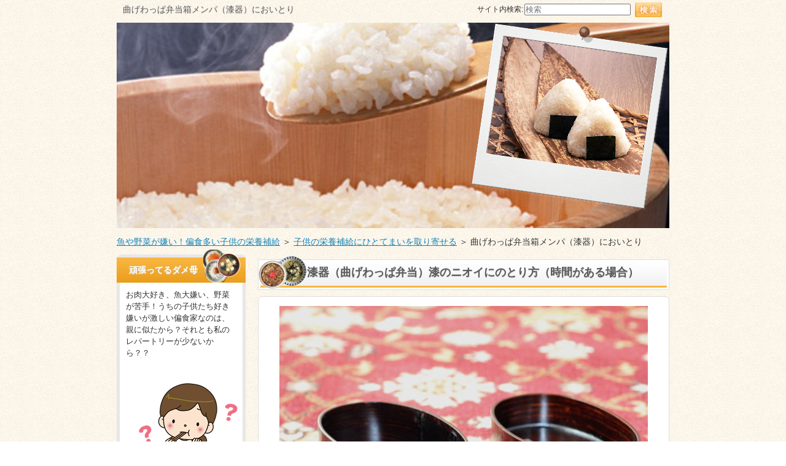

--- FILE ---
content_type: text/html
request_url: https://www.topics100.net/gohanniireru/menpa.html
body_size: 5809
content:
<?xml version="1.0" encoding="Shift_JIS"?>
<!DOCTYPE html PUBLIC "-//W3C//DTD XHTML 1.0 Transitional//EN" "http://www.w3.org/TR/xhtml1/DTD/xhtml1-transitional.dtd">
<html xmlns="http://www.w3.org/1999/xhtml" xml:lang="ja" lang="ja">
<head>
<meta http-equiv="Content-Type" content="text/html; charset=Shift_JIS" />
<meta http-equiv="Content-Style-Type" content="text/css" />
<title>曲げわっぱ弁当箱メンパ（漆器）においとり</title>
<meta name="keywords" content="曲げわっぱ,メンパ漆器,臭い,におい" />
<meta name="description" content="漆器（曲げわっぱ弁当）のお手入れの仕方。買ったすぐは、」漆のニオイが強い、米びつに入れてから食用酢で洗うと匂いがといれる。電子レンジ・金だわし・熱湯食毒・煮え湯は、NG。お弁当のご飯を美味しく食べる。" />
<link rel="stylesheet" href="../styles.css" type="text/css" />
<link rel="alternate" type="application/rss+xml" title="RSS" href="https://www.topics100.net/rss.xml" />


<link rel="alternate" media="only screen and (max-width: 640px)" href="https://www.topics100.net/gohanniireru/menpa.html" />
<link rel="shortcut icon" href="../favicon.ico" type="image/vnd.microsoft.icon" />
</head>
<body>
<div id="wrapper">
<div class="inner">
<div id="top">
<h1 id="logo"><a href="../">曲げわっぱ弁当箱メンパ（漆器）においとり</a></h1>
</div>
<div id="header">
<span class="topimg"><img src="../img/topimg.png" alt="野菜や魚が苦手！好き嫌い多い子供の栄養補給" border="0"></span>
</div>
<div id="column2">
<div id="contents">
<div id="siteNavi" itemscope itemtype="http://schema.org/BreadcrumbList">
<span itemprop="itemListElement" itemscope itemtype="http://schema.org/ListItem"><a itemprop="item" href="../"><span itemprop="name">魚や野菜が嫌い！偏食多い子供の栄養補給<meta itemprop="position" content="1" /></span></a></span> ＞ 
<span itemprop="itemListElement" itemscope itemtype="http://schema.org/ListItem"><a itemprop="item" href="../gohanniireru/"><span itemprop="name">子供の栄養補給にひとてまいを取り寄せる</span></a><meta itemprop="position" content="2" /></span> ＞ 
<span itemprop="itemListElement" itemscope itemtype="http://schema.org/ListItem"><span itemprop="name">曲げわっぱ弁当箱メンパ（漆器）においとり</span><meta itemprop="position" content="3" /></span>
</div>
<div id="layoutbox">
<div id="main">
<div class="text_inner">

<h2><span>漆器（曲げわっぱ弁当）漆のニオイにのとり方（時間がある場合）</span></h2>

<div id="text1">
<p class="timg-c" style="text-align:center"><img src="../img/menpa1.jpg" alt="漆器（曲げわっぱ弁当）漆のニオイにのとり方" /></p>
<p>ついに曲げわっぱ弁当が届きました。商品カタログでは、臭いがわかりませんが箱を開けたらプンと漆（うるし）の臭いがしました。ニオイに敏感な方もいるのでニオイを取った状態で使い始めます。新しい漆器を食器棚にしままうと漆器の匂いがうつってしまいます。使うまでに日数があるなら箱から取り出し梱包紙をはずし室内にそのまま放置します。<span class="ylw">直射日光は、絶対に避け風通しが良い日陰で干します</span>。</p>
<p>&nbsp;</p>
<p>通常1週間位放置しておくとニオイが取れていきます。<span style="color:#FF0A0A">熱湯食毒や煮え湯をかけるのも避けてください</span>。洗剤をつけて優しく洗い上げます。つけおきは、カビの原因になりやすいので厳禁です。1週間ほど干したら食用酢をまぜたぬるま湯で洗い流せばOKです。</p>

<br class="FloatEnd" />
</div>

<h3><span>漆器（曲げわっぱ弁当）漆のニオイにのとり方（時間がない場合）</span></h3>

<div id="text2">
<p class="timg-c" style="text-align:center"><img src="../img/menpa2.jpg" alt="漆器（曲げわっぱ弁当）漆のニオイにのとり方" /></p>
<p>使いはじめるまで時間がないときは漆器（曲げわっぱ弁当）を米びつに入れます。米のとぎ汁に食用酢をまぜたもので洗い流します。乾かすと漆のニオイが気にならなくなります。</p>
<p>&nbsp;</p>
<p>実際に米びつの中に入れてうるしの匂いが取れるか試してみました。</p>
<p>&nbsp;</p>
<ul>
<li>1日目：米びつの中に入れてみた、漆のニオイがする</li>
<li>2日目：米びつの中に入れたまま、漆のニオイがする</li>
<li>3日目：米びつの中に入れたまま、漆のニオイは、残ったまま</li>
<li>4日目：米びつから取り出し米のとぎ汁で洗ってみた、うるしのにおいがするので酢を入れたとぎ汁で洗ったら匂いが和らいだ・水洗いし乾かす。残りご飯を詰めてみる</li>
<li>5日目：放置して乾燥させる、匂いが薄くなっている</li>
<li>6日目：放置して乾燥させる、匂いが気にならなくなった</li>
<li>7日目：使いはじめる</li>
</ul>
<p>&nbsp;</p>
<p>説明に書いてあるとおり米のとぎ汁で洗ってみたら、うるしの匂いは残ったままでした。酢は「すし酢」を使ったので、失敗だったのかも。普通の「酢」の成分なら匂いは和らぐと思います。結局、放置で1週間が1番効果的だったのかも？使いはじめる前に余裕をみて購入されるといいです。</p>
<p>&nbsp;</p>
<p class="txt-img" style="text-align:center"><img src="../img/togijiru.jpg" alt="とぎ汁" /></p>
<p>&nbsp;</p>
<p class="txt-img" style="text-align:center"><img src="../img/togijiru1.jpg" alt="とぎ汁" /></p>

<br class="FloatEnd" />
</div>

<h3><span>曲げわっぱ弁当の洗い方</span></h3>

<div id="text3">

<p>アクリル毛糸で洗えば洗剤いらずです。</p>
<p>&nbsp;</p>
<ol>
<li>電子レンジ、オーブン、食器洗浄機は厳禁です。 </li>
<li>使い終わったらすぐに汚れを洗い落とします。 </li>
<li>長時間湯水につけておくと劣化の原因になります。 </li>
<li>ふせてしっかり水気を切り乾かしてから使います。 </li>
<li>乾かすとき、直射日光は禁止です。 </li>
<li>カラ拭きすると艶が出ます。 </li>
<li>洗剤・クレンザー・漂白剤、ナイロンスポンジは、使ってはいけません。</li>
</ol>
<p>&nbsp;</p>
<p class="txt-img" style="text-align: center"><img alt="ふきん" src="../img/fukin.jpg" /></p>
<p>&nbsp;</p>
<p><a name="size"></a></p>
<p>&nbsp;</p>
<p>&nbsp;</p>
<p><span style="font-size: 26px">曲げわっぱ弁当箱年齢年代に応じたサイズ</span></p>
<p>&nbsp;</p>
<p>曲げわっぱ弁当を使い始めたところ、ご飯が美味しい！とのこと。1つ使うだけでも1年くらい悩みましたが手のひらに乗るくらいのサイズの650CC（中）大人の男性でも使えそうな830CC（大）合わせて3種類も買ってしまいました。年齢や身長体重（体型）運動系の部活に所属している場合調整しましょう。</p>
<table class="dsc2item col4" cellspacing="1">
<tbody>
<tr>
<th style="background-color: #d2def3">保育園男子3～6歳</th>
<th style="background-color: #d2def3">
<p>小学生低学年男子<br />1年～3年生</p>
</th>
<th style="background-color: #d2def3">
<p>小学生高学年男子<br />4年～6年生</p>
</th>
<th style="background-color: #d2def3">
<p>中学生男性<br />13歳～15歳</p>
</th>
</tr>
<tr>
<td>400CC～</td>
<td>500CC</td>
<td>600～800CC</td>
<td>800～900CC</td>
</tr>
</tbody>
</table>
<p>保育園児の場合、自分が食べきれる量を盛り付けるようにします。曲げわっぱ弁当は、高さがあるので詰めにくいです。リュックなどに入れて持ち歩く場合、汁気がでないような工夫も必要です。</p>
<p>&nbsp;</p>
<table class="dsc2item col4" cellspacing="1">
<tbody>
<tr>
<th style="background-color: #d2def3">
<p>高校生男子<br />16歳～18歳</p>
</th>
<th style="background-color: #d2def3">20代～30代男性</th>
<th style="background-color: #d2def3">40代～50代男性</th>
<th style="background-color: #d2def3">60代男性</th>
</tr>
<tr>
<td>800～900CC</td>
<td>800～900CC</td>
<td>800～900CC</td>
<td>800CC</td>
</tr>
</tbody>
</table>
<p>最近は、男子もガッツリ食べる子と体型を気にしてご飯の量を調整する子がいます。部活や普段の食べる量から調整してご購入ください。うちの中学生の子（男子）には、850CCのプラスチックお弁当を持たせていましたが食べきれないというのでご飯の量を少なくしたり果物で調整しました。旦那は、900CCと850CCのプラスチック弁当箱を使っていました。ふだん使っているお弁当箱のサイズを目安に選びます。お弁当箱の裏に印字されているのでご確認いただければと思います。</p>
<table class="dsc2item col4" cellspacing="1">
<tbody>
<tr>
<th style="background-color: #ffdfef">保育園女子3～6歳</th>
<th style="background-color: #ffdfef">
<p>小学生低学年女子<br />1年～3年生</p>
</th>
<th style="background-color: #ffdfef">
<p>小学生高学年女子<br />4年～6年生</p>
</th>
<th style="background-color: #ffdfef">
<p>中学生女子<br />13歳～15歳</p>
</th>
</tr>
<tr>
<td>400CC～</td>
<td>500CC～</td>
<td>600CC～</td>
<td>600CC～</td>
</tr>
</tbody>
</table>
<p>&nbsp;</p>
<p>女子は、周りの目を気にして小さいお弁当を持ち歩く子が多いです。目安としては、お弁当箱の半分に「ご飯50%」「主菜魚・肉などのたんぱく質25％」「副菜きのこや野菜25％」の割合で詰め込みます。</p>
<table class="dsc2item col4" cellspacing="1">
<tbody>
<tr>
<th style="background-color: #ffdfef">
<p>高校生女子<br />16歳～18歳</p>
</th>
<th style="background-color: #ffdfef">20代～30代女性</th>
<th style="background-color: #ffdfef">40代～50代女性</th>
<th style="background-color: #ffdfef">60代女性</th>
</tr>
<tr>
<td>600CC～</td>
<td>500～600CC</td>
<td>500CC</td>
<td>500CC</td>
</tr>
</tbody>
</table>
<p>&nbsp;</p>
<p>今まで100均で買ったナフキンでお弁当を包んでいましたが、思い切ってお弁当風呂敷まで買ってしまいました！！お弁当箱＆風呂敷を買って「まずは形から」入る私です。</p>

</div>
<div id="text4">

<ul>
<li><a href="../komai/kibentou.html">メンパならご飯が美味しい（曲げわっぱ弁当３日目・（曲げわっぱ弁当4日目)</a></li>
<li><a href="../komai/entry40.html">曲げわっぱ弁当箱5日目</a></li>
<li><a href="http://www.topics100.net/gohanniireru/menpa.html#size">曲げわっぱ弁当箱年齢年代に応じたサイズ</a></li>
<li><a href="../yasaibusoku/yasaimenu.html">野菜のレパートリーを増やす、曲げわっぱ弁当12日目</a></li>
</ul>

</div>
<div id="entrylist"><h4>曲げわっぱ弁当箱メンパ（漆器）においとり関連ページ</h4>

<dl>
<dt><span class="entry_title"><a href="../gohanniireru/magewappa.html">ご飯が美味しい曲げわっぱ弁当箱</a></span></dt>
<dd>値段が高い曲げわっぱ弁当箱、汁気が多いおかずでも大丈夫？大きさサイズの選び方がわからない、不器用でガサツ、料理が苦手！飽きっぽい私でもお弁当作りが楽しくなる？手入れが面倒じゃない？悩んだあげく清水の舞台から飛び降りた気持ちで買ってみた</dd>
<dt><span class="entry_title"><a href="../gohanniireru/ohitu.html">おひつのご飯ってどうして美味しいの</a></span></dt>
<dd>炊飯器で保温するとご飯が硬く黄色くなり匂いがくさくなりカピカピになる。内釜やパッキンの汚れがにおいうつりの原因。温かいご飯の水分を吸収しご飯が冷めるとおひつから水分が放出する、時間が経ってもご飯が美味しく食べれる理由</dd>
<dt><span class="entry_title"><a href="../gohanniireru/magewap1.html">曲げわっぱ弁当デビュー</a></span></dt>
<dd>ご飯を美味しく食べたい！曲げわっぱ弁当を購入！実際に作ってみた。美味しく見え食欲をそそる彩り・盛り付け方や献立の決め方・汁気が出ない工夫・アルミホイルやシリコンカップを使わない極意</dd>
</dl>
</div>

</div>
</div>

<div id="menu">

<div class="title"><span>頑張ってるダメ母</span></div>
<div class="menubox"><div id="space3" style="text-align:left">お肉大好き、魚大嫌い、野菜が苦手！うちの子供たち好き嫌いが激しい偏食家なのは、親に似たから？それとも私のレパートリーが少ないから？？<br />
<br />
<p class="txt-img" style="text-align:center"><img src="../img/damemama.png" alt="子供の好き嫌いに悩む母" /></p>
子供のテンションが下がるマズイ料理を作らせたら右に出るものはいない？ダメ母だけど頑張り屋さん（だと思う）。<br />
</div></div>
<h4><span>ご飯で栄養補給</span></h4>
<div class="menubox menulist"><ul id="menu1">
<li><a href="../sukikirai/">好き嫌いの原因、偏食家になる理由</a></li>
<li><a href="../wada/">不足する栄養補給にワダカルのいちごカルシウム</a></li>
<li><a href="../mikata/">魚嫌いでもDHA・EPAを補給</a></li>
<li><a href="../nikoniko/">不足がちなカルシューム補給「にこにこカルシウム」</a></li>
<li><a href="../oisix/">オイシックス美味しい野菜をお取り寄せ</a></li>
<li><a href="../gumi/">牛乳嫌いならカルシウムグミで栄養補給</a></li>
<li><a href="../yasaibusoku/">脂質過剰で野菜不足、子供の食生活</a></li>
<li><a href="../hitotemai/">食物繊維で子供の便秘を治す</a></li>
<li><a href="../okome/">お米にプラスアルファー栄養補給</a></li>
<li><a href="../kodomo/">育ちざかりの子供の栄養</a></li>
<li><a href="../komai/">古米を美味しく食べる方法</a></li>
<li><a href="../eiyouhojyo/">食育に失敗！新米ママの挫折</a></li>
<li><a href="../gohanniireru/">子供の栄養補給にひとてまいを取り寄せる</a></li>
<li><a href="../youji/">おやつやジュースは偏食を招きやすい</a></li>
<li><a href="../tetubun/">血液検査で鉄欠乏性貧血！鉄分不足の補い方</a></li>
</ul></div>

<div class="title"><span>最新記事</span></div>
<div class="menubox"><ul id="newEntry">
<li><a href="../yasaibusoku/obentou.html">お弁当</a></li>
<li><a href="../yasaibusoku/toumyouday.html">豆苗観察日記</a></li>
<li><a href="../eiyouhojyo/kahunsyou.html">子供の花粉症、蓄膿症で不登校</a></li>
<li><a href="../yasaibusoku/toumyou.html">豆苗（とうみょう）えんどう豆の若芽</a></li>
<li><a href="../okome/tenuki.html">子育ては手抜きが大事</a></li>

</ul></div>

</div>
<br class="clear" />
</div>

</div>
<br class="clear" />
</div>
</div>

<div id="searchbox"><form name="search" id="search" method="Get" action="../search.php">
サイト内検索:<input type="text" Class="skwd" name="keyword" size="20" placeholder="検索" value="" />
<input type="image" src="../img/searchbutton.jpg" alt="検索" value="検索" />
</form></div>
</div>
<div id="footer">
<div class="inner">
<div id="pagetop"><a href="#top">TOPへ戻る</a></div>
<div id="footlink">

<p>Copyright (C) 2019 野菜や魚が苦手！好き嫌い多い子供の栄養補給All Rights Reserved.<script>
  (function(i,s,o,g,r,a,m){i['GoogleAnalyticsObject']=r;i[r]=i[r]||function(){
  (i[r].q=i[r].q||[]).push(arguments)},i[r].l=1*new Date();a=s.createElement(o),
  m=s.getElementsByTagName(o)[0];a.async=1;a.src=g;m.parentNode.insertBefore(a,m)
  })(window,document,'script','https://www.google-analytics.com/analytics.js','ga');

  ga('create', 'UA-25393824-20', 'auto');
  ga('send', 'pageview');

</script> </p>
<p id="footsub"><a href="../sitemap.html">サイトマップ</a></p>
</div>

</div>
</div>
</body>
</html>

--- FILE ---
content_type: text/css
request_url: https://www.topics100.net/styles.css
body_size: 6574
content:
@charset "shift_jis";
@import url("./css/tables.css");
@import url("./css/commonstyles.css");
/*
==================================================
スタイルの初期化
==================================================
*/
* {
	margin: 0;
	padding: 0;
}
html, body, div, span, applet, object, iframe, h1, h2, h3, h4, h5, h6, p, blockquote, pre, a, abbr, acronym, address, big, cite, code, del, dfn, em, font, ins, kbd, q, s, samp, small, strike, strong, sub, sup, tt, var, b, u, i, center, dl, dt, dd, ol, ul, li, fieldset, form, label, legend, caption, tbody, tfoot, thead {
	border: 0;
	outline: 0;
	font-size: 100%;
	vertical-align: baseline;
	background: transparent;
}
blockquote:before, blockquote:after, q:before, q:after {
	content: '';
	content: none;
}
body { line-height: 1 }
ol, ul { list-style: none }
blockquote, q { quotes: none }
div, p, h1, h2, h3, h4, h5, h6 {
	_zoom: 1;
	display: block;
	text-align: left;
}
img {
	border: 0;
	max-width: 100%;
}
:focus { outline: 0 }
ins { text-decoration: none }
del { text-decoration: line-through }
/*
==================================================
基本スタイル
==================================================
*/
body {
	background-color: #fff;
	background-image: url(img/body_bg.jpg);
	color: #333;
	font-size: 14px;
	line-height: 180%;
	margin: 0;
	padding: 0;
	text-align: center;
}
h1, h2, h3, h4, h5, h6, .title, dt {
	font-family: 'ヒラギノ角ゴ Pro W3','Hiragino Kaku Gothic Pro','メイリオ',Meiryo,Verdana,'ＭＳ Ｐゴシック',sans-serif;
	font-weight: 700;
	overflow:hidden;
}
h1, h2, h3, h4, h5, h6, .title { text-shadow: 0 1px 1px #CCC }
a { color: #1284BA }
a:active, a:focus { outline: 0 }
img {
	border: 0;
	max-width: 100%;
}
.clear {
	clear: both;
	font-size: 1px;
}
p {
	margin: 0 auto;
	width: auto;
}
a img { background: none !important }
a:hover img {
	-ms-filter: "alpha( opacity=60 )";
	background: none !important;
	filter: alpha(opacity=60);
	opacity: 0.6px;
}
/* リスト
==================================================
*/
#main ul,#main ol{
	margin:auto -3em 1em 0;
	padding:0;
	position:relative;
	left:-3em;
	overflow:hidden;
}
#main li{
	margin-top:0.25em;
	margin-bottom:0.25em;
}
#main ul ul,#main  ul ol,
#main ol ol,#main  ol ul{
	margin-left:1em;
	padding-left:0;
}
#main ul li,#main  ol li{
	margin-left:5em;
}
#main ul li{
	list-style-image:url(img/li.gif);	
}
#main ol li{
    list-style-type: decimal;
}
#main li li{
	margin-left:1em;
}
#main #whatsnew ul,#main #mainmenu ul,#main #sitemaps ul{
	margin:0;
	position:static;
	left:0;
}
#main #whatsnew ul li,#main #sitemaps ul li{
	list-style-image:none;
	margin:0;
}
/*
==================================================
全体
==================================================
*/
#wrapper {
	margin: 0 auto;
	padding: 0;
	width: 900px;
}
#wrapper .inner {
	width: 900px;
	text-align: center;
}
#contents .inner {
	background-image: url(img/contents_bg.jpg);
	background-position: left bottom;
	background-repeat: repeat-x;
	padding-bottom: 30px;
}
.txt-img img{
	margin:0 8px 8px 8px;
}
.center {
	margin-bottom: 5px;
	margin-top: 5px;
	text-align: center;
}
.float-l { float: left }
.float-r { float: right }
.float-l img {
	margin-bottom: 10px;
	margin-right: 10px;
}
.float-r img {
	margin-bottom: 10px;
	margin-left: 10px;
}
.clear, .FloatEnd { clear: both }
#pageNavi {
	font-size: 12px;
	padding: 5px;
}
#pagetop {
	clear: both;
	font-size: 12px;
	text-align: right;
	width: 92px;
	float: right;
}
#pagetop a {
	background-image: url(img/pagetop_button.png);
	background-position: right top;
	background-repeat: no-repeat;
	height: 37px;
	display: block;
	color: #5d5d5d;
	padding-top: 40px;
	padding-right: 15px;
}
#searchbox {
	font-size: 12px;
	height: 30px;
	line-height: 30px;
	padding-left: 10px;
	padding-right: 10px;
	padding-top: 0px;
	position: absolute;
	text-align: right;
	top: 25px;
	width: 880px;
}
#searchbox input {
	margin-left: 2px;
	margin-right: 2px;
	vertical-align: middle;
}
#searchbox form {
	margin: 0;
	padding: 0;
}
#main a:hover, #menu a:hover, #rmenu a:hover {
	left: 1px;
	position: relative;
	top: 1px;
}
/*
==================================================
ヘッダー
==================================================
*/
#top {
	background-image: url(img/body_bg.jpg);
	background-repeat: repeat-x;
	height: 145px;
	width: auto;
}
#top h1 {
	display: block;
	font-size: 14px;
	font-weight: 400;
	line-height: 20px;
	padding: 5px 10px;
	width: auto;
	color: #666;
	font-family: 'ヒラギノ角ゴ Pro W3','Hiragino Kaku Gothic Pro','メイリオ',Meiryo,Verdana,'ＭＳ Ｐゴシック',sans-serif;
}
#top #logo a {
	color: #666;
	text-decoration: none;
}
#header {
	background-color: #666;
	background-position: center top;
	background-repeat: no-repeat;
	height: 335px;
	width: auto;
	margin: 0 auto;
	margin-top: 17px;
	background-image: url(img/header.jpg);
}
#header .topimg { float: right }
#header .title, #header h2 {
	font-size: 34px;
	line-height: 120%;
	position: relative;
	left: 60px;
	top: 80px;
	width: 580px;
}
#header .title a, #header h2 a {
	color: #FFF;
	text-decoration: none;
}
#headertext {
	width: 550px;
	position: relative;
	left: 60px;
	top: 80px;
	padding: 8px;
	color: #FFF;
	font-size: 13px;
	line-height: 130%;
	filter: alpha(opacity=65);
	-moz-opacity: 0.65;
	opacity: 0.65;
}
#topmenu {
	font-family: 'ヒラギノ角ゴ Pro W3','Hiragino Kaku Gothic Pro','メイリオ',Meiryo,Verdana,'ＭＳ Ｐゴシック',sans-serif;
	font-weight: 700;
	height: 58px;
	position: absolute;
	top: 89px;
	background-image: url(img/topmenu.jpg);
	background-repeat: no-repeat;
	width: 900px;
	margin: 0px;
	padding-top: 0px;
	padding-right: 0px;
	padding-bottom: 0px;
	padding-left: 4px;
	overflow:hidden;
}
#topmenu ul {
	padding: 0;
	width: 890px;
	margin-top: 0px;
	margin-right: auto;
	margin-bottom: 0px;
	margin-left: auto;
	_zoom: 1;
	overflow: hidden;
}
#topmenu li {
	width: 20%;
	text-align: center;
	float: left;
	border: 0px;
	background-image: url(img/topmenu_list_bg.jpg);
	background-repeat: no-repeat;
	background-position: left center;
	padding: 0;
	margin: 0;
	margin-left: -2px;
}
#topmenu li a {
	color: #8f6318;
	text-decoration: none;
	display: block;
	height: 58px;
	line-height: 58px;
	margin-left: 2px;
}
#topmenu li a:hover {
	text-decoration: underline;
	position: relative;
	top: 1px;
	left: 1px;
}
/*
==================================================
メインコンテンツ
==================================================
*/
#main {
	position: relative;
	float: right;
	width: 670px;
}
#main p { margin: 0 8px }
#main h2, #main h3 {
	background-image: url(img/h2.png);
	background-position: left top;
	background-repeat: no-repeat;
	font-size: 18px;
	line-height: 100%;
	color: #5b5b5b;
	height: 58px;
	margin: 8px auto 8px auto;
	padding: 0px 0px 0px 80px;
	overflow: hidden;
	zoom: 1;
}
#main h2 span, #main h3 span {
	background-image: url(img/h2_r.png);
	background-position: right top;
	background-repeat: no-repeat;
	display: block;
	line-height: 58px;
	height: 58px;
}
#main #text1 h3, #main #text2 h3, #main #text3 h3, #main #text4 h3, #main #text5 h3, #main #text6 h3, #main #text7 h3, #main #text8 h3, #main #text9 h3, #main #text10 h3, #main #space1 h3, #main #space2 h3 {
	background-image: url(img/h3.png);
	background-position: left bottom;
	background-repeat: no-repeat;
	font-size: 17px;
	line-height: 20px;
	margin-bottom: 8px;
	padding: 0px 0px 0px 28px;
	color: #5b5b5b;
	height: 50px;
}
#main #text1 h3 span, #main #text2 h3 span, #main #text3 h3 span, #main #text4 h3 span, #main #text5 h3 span, #main #text6 h3 span, #main #text7 h3 span, #main #text8 h3 span, #main #text9 h3 span, #main #text10 h3 span, #main #space1 h3 span, #main #space2 h3 span {
	background-image: url(img/h3_r.png);
	background-position: right bottom;
	background-repeat: no-repeat;
	display: block;
	line-height: 50px;
	height: 50px;
}
#main h4 {
	background-image: url(img/h4.png);
	background-position: left bottom;
	background-repeat: repeat;
	font-size: 15px;
	line-height: 20px;
	margin: 15px auto 10px;
	padding: 10px 10px 5px 20px;
	color: #fff;
}
#main h5 {
	background-image: url(img/h5.png);
	background-position: left center;
	background-repeat: no-repeat;
	font-size: 14px;
	line-height: 130%;
	margin: 10px auto;
	padding: 5px 10px 5px 14px;
	color: #F89F0C;
	border-bottom: 1px solid #dedede;
}
#main h6 {
	background-image: url(img/h6.png);
	background-position: left center;
	background-repeat: no-repeat;
	font-size: 13px;
	line-height: 140%;
	margin: 0 0 4px 0;
	padding: 3px 10px 2px 20px;
	color: #F89F0C;
}
#main .text { }
#text1, #text2, #text3, #text4, #text5, #text6, #text7, #text8, #text9, #text10, #space1, #space2, #main .textbox, #main #whatsnew, #entrylist {
	width: auto;
	margin: 10px auto 25px auto;
	padding: 15px 25px;
	background-color: #FFF;
	position: relative;
	left: 0;
	border: solid 1px #DEDEDE;
	-webkit-border-radius: 7px;
	-moz-border-radius: 7px;
	-ms-border-radius: 7px;
	-o-border-radius: 7px;
	border-radius: 7px;
}
*html #main hr.border2 {
	display : list-item;
	width: 0;
	list-style : url(img/border2_bg.png) inside;
}
#main hr.border2 {
	border: 0;
	height: 5px;
	margin: 20px 0;
	background: url(img/border2_bg.png) 100% 0 repeat-x;
}
/*
==================================================
サイドメニュー
==================================================
*/
#menu {
	float: left;
	width: 210px;
}
#menu .title, #rmenu .title, #menu h4, #rmenu h4 {
	background-image: url(img/menu_h4.jpg);
	background-position: left top;
	background-repeat: repeat-x;
	background-color: #E99E1E;
	color: #fff;
	font-size: 14px;
	min-height: 54px;
	_height: 54px;
	line-height: 14px;
	font-weight: 700;
}
#menu .title span, #rmenu .title span, #menu h4 span, #rmenu h4 span {
	background-image: url(img/menu_h4_r.jpg);
	background-position: right top;
	background-repeat: no-repeat;
	padding-top: 26px;
	padding-left: 20px;
	padding-right: 70px;
	padding-bottom: 4px;
	display: block;
	min-height: 24px;
	_height: 54px;
}
#column2 .menubox, #column3 .menubox {
	background-image: url(img/bg_menu_base_footer.jpg);
	background-position: center bottom;
	background-repeat: no-repeat;
	background-color: #E7E7E7;
	padding-bottom: 4px;
}
#column1 .menubox {
	background-image: url(img/bg_menu_base_c1.jpg);
	background-position: left bottom;
}
.menubox {
	padding: 0;
	background-repeat: no-repeat;
}
.menulist { padding: 0 5px 0px 5px }
.menulist ul li {
	list-style-image: none;
	list-style-type: none;
	_margin-bottom: 0;
	_display: inline-block;
}
#column2 .menulist ul li, #column3 .menulist ul li {
	background-color: #FFF;
	background-image: url(img/menu_bg.png);
	background-position: left bottom;
	background-repeat: no-repeat;
}
.menulist li a {
	background-position: left top;
	border-bottom-width: 1px;
	color: #5b5b5b;
	display: block;
	font-size: 13px;
	line-height: 18px;
	text-decoration: none;
	font-weight: 700;
	padding: 11px 6px 11px 35px;
}
#column2 .menulist li a, #column3 .menulist li a {
	background-image: url(img/menu_bg_list.png);
	border-bottom: 1px solid #fff;
	border-left: 1px solid #fff;
	border-right: 1px solid #fff;
	background-position: 5px center;
	background-repeat: no-repeat;
}
#column2 .menulist .l2 a,#column3 .menulist .l2 a {
	font-size: 12px;
	padding-left: 55px;
	font-weight: normal;
	background-position: 25px center;
}
#column2 .menulist .l3 a,#column3 .menulist .l3 a {
	font-size: 12px;
	padding-left: 70px;
	font-weight: normal;
	background-position: 40px center;
}
#column2 .menubox_footer, #column3 .menubox_footer {
	background-image: url(img/bg_menu_base_footer.jpg);
	height: 5px;
	background-position: left bottom;
}
.mmbox {
	background-image: url(img/mm_bg.png);
	background-repeat: no-repeat;
	margin-top: 10px;
	height: 82px;
	text-align: center;
	padding-top: 60px;
	width: 210px;
}
.mmbox input { margin-top: 10px }
.mmbox span { display: none }
.bannerbox { margin-top: 5px }
.bannerbox li {
	_display: inline;
	display: block;
	list-style-image: none;
	list-style-type: none;
	margin: 10px 0;
	padding: 0;
}
.bannerbox li a {
	background-image: none;
	font-size: 15px;
	margin: 0;
	padding: 0;
}
.bannerbox li a img {
	_margin: 2px 0;
	display: block;
}
#menu ul#newEntry, #menu ul #entryarchive, #rmenu ul#newEntry, #rmenu ul #entryarchive {
	display: block;
	line-height: 140%;
	margin-right: 5px;
	margin-left: 5px;
	background-color: #FFF;
	padding-top: 10px;
	padding-right: 5px;
	padding-bottom: 10px;
	padding-left: 5px;
}
ul#newEntry li, ul#entryarchive li {
	background-image: url(img/sitemap_list.png);
	background-position: left center;
	background-repeat: no-repeat;
	list-style-image: none;
	list-style-type: none;
	margin-left: 10px;
	padding-left: 15px;
	margin-bottom: 8px;
}
#newEntry li a, #entryarchive li a {
	color: #E39A1D;
	text-decoration: underline;
	font-size:13px;
	line-height:125%;
}
#entryarchive li a:hover, #newEntry li a:hover {
	color: red;
	text-decoration: underline;
}
/*
==================================================
フッター
==================================================
*/
#footer {
	background-image: url(img/footer.jpg);
	background-repeat: repeat;
	height: 77px;
	text-align: center;
}
#footer .inner {
	color: #FFF;
	line-height: 22px;
	margin-left: auto;
	margin-right: auto;
	text-align: right;
	width: 900px;
}
#footer p { clear: both }
#footer a { text-decoration: none }
#footlink {
	font-size: 12px;
	text-align: left;
	margin-top: 15px;
	float: left;
}
#footlink a {
	background-position: left 2px;
	background-repeat: no-repeat;
	font-size: 12px;
	margin: 0;
	color: #fff;
}
/*
==================================================
トップページ
==================================================
*/
#itmebox-l {
	float: left;
	margin-bottom: 15px;
}
#itmebox-c {
	float: left;
	margin-bottom: 15px;
}
#column1 #itmebox-c, #column2 #itmebox-c {
	margin-right: 17px;
	margin-left: 17px;
}
#column3 #itmebox-c { margin-left: 17px }
#itmebox-r {
	float: left;
	margin-bottom: 15px;
}
#itembox {
	background-color: #fdfdfd;
	border-left: 1px solid #dedede;
	border-right: 1px solid #dedede;
	padding-top: 6px;
	padding-bottom: 6px;
}
#itembox img {
	margin: 0;
	padding: 0px 4px;
}
.itemtitle {
	font-size: 14px;
	width: 150px;
	margin: 0 4px;
	padding: 0 15px;
}
.itemtext {
	width: 150px;
	margin: 0 4px;
	padding: 0 15px;
}
.itemheader {
	background-image: url(img/bg_itembox_header.jpg);
	height: 22px;
}
.itemfooter {
	background-image: url(img/bg_itembox_footer.jpg);
	height: 22px;
}
#column1 .text-float-l {
	float: left;
	margin-bottom: 20px;
	margin-left: 10px;
	width: 65%;
}
#column2 .text-float-l {
	float: left;
	margin-bottom: 20px;
	margin-left: 10px;
	width: 50%;
}
#column1 .text-float-r, #column2 .text-float-r {
	float: right;
	margin-bottom: 20px;
	margin-right: 10px;
}
#column3 .text-float-l {
	margin-bottom: 20px;
	float: none;
}
#column3 .text-float-r {
	margin-bottom: 20px;
	float: none;
}
#main #whatsnew {
	background-position: 0px 0px;
	background-repeat: no-repeat;
	margin-bottom: 20px;
	padding: 0;
	padding-top: 5px;
	margin-top: 20px;
}
#main #whatsnew .title {
	background-image: url(img/entry_listtitle.jpg);
	background-position: left top;
	background-repeat: repeat-x;
	line-height: 18px;
	padding-bottom: 20px;
	padding-left: 40px;
	padding-top: 16px;
	height: 16px;
	_height: 36px;
	margin: 0;
	margin-right: 8px;
}
#main #whatsnew ul { margin: 0 15px 15px 15px }
#main #whatsnew li a { text-decoration: underline }
#main #whatsnew ul li {
	border-bottom: 1px dotted #dedede;
	margin-top: 15px;
	margin-left:10px;
	padding-bottom: 15px;
}
#main #whatsnew ul li span.date {
	background-image: url(img/date_bg.png);
	width: 62px;
	height: 17px;
	_width: 68px;
	_height: 21px;
	display: block;
	letter-spacing: -1px;
	float: left;
	padding: 2px 3px;
	color: #fff;
	font-size: 12px;
	line-height: 17px;
	margin-right: 10px;
	font-family: Segoe UI;
}
#main #whatsnew ul li span.title { display: block }
/*
==================================================
カテゴリーページ
==================================================
*/
#categorylist {
	padding: 10px;
	position: relative;
}
#categorylist .catbox {
	background-position: left bottom;
	background-repeat: repeat-x;
	margin-bottom: 10px;
	background-color: #F5F5F5;
	position: relative;
	-webkit-border-radius: 5px;
	-moz-border-radius: 5px;
	-ms-border-radius: 5px;
	-o-border-radius: 5px;
	border-radius: 5px;
	-webkit-box-shadow: 0 1px 2px #CCC;
	-moz-box-shadow: 0 1px 2px #CCC;
	box-shadow: 0 1px 2px #CCC;
	padding-right: 12px;
	padding-left: 12px;
}
#categorylist .catbox div { overflow: visible }
#categorylist .thumb {
	background-color: #F3F3F3;
	float: left;
	margin-right: 15px;
	width: 229px;
}
#categorylist .thumb img {
	height: 165px;
	width: 229px;
}
#categorylist .more {
	text-align: right;
	margin-top: 20px;
	margin-right: 10px;
	padding-bottom: 10px;
}
#categorylist .body {
	font-size: 12px;
	line-height: 135%;
}
#categorylist .title {
	background-position: left bottom;
	background-repeat: no-repeat;
	font-size: 14px;
	font-weight: 700;
	padding-left: 40px;
	padding-bottom: 10px;
	background-image: url(img/category_title.jpg);
	padding-top: 20px;
	margin-bottom: 10px;
	margin-top: 10px;
	line-height: 20px;
}
#categorylist .title a {
	color: #333;
	font-weight: 700;
}
#categorylist .title a:hover {
	color: red;
	font-weight: 700;
}
#pagelist {
	margin-bottom: 10px;
	margin-top: 10px;
	padding: 10px;
	text-align: center;
}
#pagelist li {
	display: inline;
	list-style-type: none;
}
#pagelist a {
	background-color: #EBEBEB;
	color: #666;
	display: inline-block;
	padding: 2px 10px;
	text-align: center;
	text-decoration: none;
	width: 20px;
}
#pagelist a:hover {
	background-color: #666;
	color: #FFF;
}
/*
==================================================
エントリーページ
==================================================
*/
#entrylist {
	margin-bottom: 15px;
	padding-top: 4px;
	padding-right: 0;
	padding-bottom: 4px;
	padding-left: 0;
}
#entrylist h4 {
	background-image: url(img/entry_listtitle.jpg);
	background-position: left top;
	background-repeat: repeat-x;
	line-height: 18px;
	padding-bottom: 20px;
	padding-left: 40px;
	padding-top: 16px;
	height: 16px;
	_height: 52px;
	margin: 0;
	margin-right: 8px;
}
#entrylist dl {
	margin: 0 10px;
	padding: 0;
}
#entrylist dt {
	background-color: #F5F5F5;
	background-image: url(img/entry_listbg.jpg);
	background-position: left top;
	background-repeat: no-repeat;
	font-size: 13px;
	font-weight: 700;
	line-height: 100%;
	padding-bottom: 8px;
	padding-left: 35px;
	padding-top: 13px;
}
#entrylist dt a {
	color: #323232 !important;
	text-decoration: none;
}
#entrylist dd {
	background-color: #F5F5F5;
	color: #666666;
	font-size: 12px;
	line-height: 130%;
	margin: 0 0 10px;
	padding: 5px 10px 10px;
}
#entrylist dt a {
	color: #e39a1d !important;
	text-decoration: none;
}
#entrylist dt a:hover {
	color: red;
	text-decoration: underline;
}
#entrylist dd {
	color: #666;
	font-size: 12px;
	line-height: 130%;
	margin: 0 0 10px 0;
	padding: 0 10px 10px 10px;
	background-color: #f5f5f5;
}
#pagemenu {
	margin-bottom: 15px;
	padding-bottom: 10px;
	padding-top: 10px;
	text-align: center;
}
#pagemenu span a {
	font-size: 14px;
	font-weight: 700;
	margin-left: 10px;
	margin-right: 10px;
	width: 150px;
}
/*
==================================================
サイトマップページ
==================================================
*/
#sitemaps ul {
	margin: 0;
	padding: 5px 15px;
}
#sitemaps li {
	background-image: url(img/sitemap_list.png);
	background-position: left center;
	background-repeat: no-repeat;
	list-style-image: none;
	list-style-type: none;
	padding-left: 16px;
}
#sitemaps .sbox1, #sitemaps .sbox2 {
	width: 46%;
	margin-top: 5px;
	margin-bottom: 5px;
	padding: 5px;
}
#sitemaps .sbox1 {
	float: left;
	clear: left;
}
#sitemaps .sbox2 {
	float: right;
	clear: right;
}
#main #sitemaps li.l1 {
	font-size: 16px;
	font-weight: 700;
	margin-top: 8px;
}
#main #sitemaps li.l2 {
	font-size: 12px;
	margin-left: 25px;
}
#main #sitemaps li.l3 {
	font-size: 12px;
	margin-left: 50px;
}
#searchresult dt { font-size: 14px }
#searchresult dd {
	border-bottom-color: #CCC;
	border-bottom-style: dotted;
	border-bottom-width: 1px;
	font-size: 13px;
	line-height: 130%;
	margin: 0 0 10px;
	padding-bottom: 15px;
}
/*
==================================================
フリースペース
==================================================
*/
#space1, #space2 {
	margin-bottom: 15px;
	width: auto;
}
#space3, #space4, #space5, #space6 {
	font-size: 13px;
	line-height: 150%;
	padding: 10px;
	background-color: #FFF;
	margin: 0 5px;
}
/*
==================================================
ブログモード
==================================================
*/
.blog {
	border-bottom-color: #CCC;
	border-bottom-style: dotted;
	border-bottom-width: 1px;
	margin-bottom: 15px;
	padding: 10px;
}
.blog .title {
	color: #333;
	font-size: 15px;
	line-height: 140%;
	margin-bottom: 5px;
}
.blog .info {
	color: #666;
	margin-bottom: 5px;
}
.blog .info a { color: #666 }
.blog .thumb {
	float: left;
	margin-right: 15px;
}
.blog .thumb img { max-width: 125px }
.blog .body { line-height: 150% }
.blog .more {
	font-size: 14px;
	font-weight: 700;
	margin-bottom: 8px;
	margin-top: 8px;
	text-align: right;
}
/*
==================================================
ポイント
==================================================
*/
#main .point1, #main .point2, #main .point3, #main .point4, #main .point5, #main .point6, #main .point7, #main .point8, #main .point9, #main .point10 {
	border: medium none;
	background-position: left bottom;
	background-repeat: no-repeat;
	font-weight: 700;
	line-height: 110%;
	padding-left: 65px;
	padding-top: 25px;
	padding-bottom: 14px;
	margin: 5px 0px;
	color: #e39a1d;
	font-size: 18px;
}
#main .point1 { background-image: url(img/point1.png) }
#main .point2 { background-image: url(img/point2.png) }
#main .point3 { background-image: url(img/point3.png) }
#main .point4 { background-image: url(img/point4.png) }
#main .point5 { background-image: url(img/point5.png) }
#main .point6 { background-image: url(img/point6.png) }
#main .point7 { background-image: url(img/point7.png) }
#main .point8 { background-image: url(img/point8.png) }
#main .point9 { background-image: url(img/point9.png) }
#main .point10 { background-image: url(img/point10.png) }
/*
==================================================
記事スタイル
==================================================
*/
/* リセット */
#main .txt-grayback,#main  .txt-colorback,#main .txt-line, #main .txt-frame,#main .txt-colorframe,#main .txt-rndbox,#main .txt-border,#main .txt-decbox1,#main .txt-decbox2{
	margin: 0;
	padding: 0;
	border: none;
}
#main p.img-r,#main p.img-l{
	margin:0;
	padding:0;
}
#main .txt-grayback,#main  .txt-colorback,#main .txt-line, #main .txt-frame,#main .txt-colorframe,#main .txt-rndbox,#main .txt-border{
	margin: 10px 5px 25px 5px;
	padding: 30px;
}
#main .txt-border {
	background-image: url(img/dott.gif);
	line-height: 22px;
	font-size: 13px;
	margin: 10px;
	padding: 0px;
	background-position: 0px 5px;
}
#main .txt-border p {
	line-height: 22px;
	font-size: 13px;
}
#main .txt-line  {
	border: 2px solid #CCCCCC;
	margin:5px 0;
}
#main .txt-yellowback {
	background-color: #FFF9DF;
	border: 2px solid #CC0000;
}
#main .txt-grayback {
	border: 1px solid #ECEAE7;
	background-color: #FAF9F5;
}
#main .txt-colorback {
	border:solid 1px #F4C06A;
	background-color: #FFF;
	padding:0px;
}
#main .txt-colorback .body{
	border:solid 1px #FFF;
	padding:20px 25px;
	background-color:#FDF3E1;
}
#main .txt-frame{
	padding:4px;
	background-color:#E9E9E9;
	-moz-border-radius: 5px;
	-webkit-border-radius: 5px;
	border-radius: 5px;
}
#main .txt-frame .body{
	padding:20px 25px;
	background-color:#FFF;
	border:solid 1px #D5D5D5;
	-moz-border-radius: 5px;
	-webkit-border-radius: 5px;
	border-radius: 5px;
}
#main .txt-colorframe{
	background-color: #FBE0A2;
	padding: 10px;
}
#main .txt-colorframe .body{
	background-color: #FFF;
	padding: 10px 20px;
	border: 1px solid #F9D071;
	-webkit-box-shadow: #F9D071 1px 2px 1px;
	-moz-box-shadow: #F9D071 1px 2px 1px;
	box-shadow: #F9D071 1px 2px 1px;
}
#main .txt-rndbox{
	padding:3px;
	background-color:#E9E9E9;
	-moz-border-radius: 5px;
	-webkit-border-radius: 5px;
	border-radius: 5px;
}
#main .txt-rndbox .top,#main .txt-rndbox .bottom{
	display:none;
}
#main .txt-rndbox .body{
	padding:28px 30px;
	background-color:#FFF;
	border:solid 1px #D9D9D9;
	-moz-border-radius: 5px;
	-webkit-border-radius: 5px;
	border-radius: 5px;
}
/* 記事スタイル(飾り枠1)
==================================================
*/
#main .txt-decbox1,#main .txt-decbox2 {
	background-image: url(img/txt-dec1-bg.jpg);
	background-repeat: repeat;
	padding:30px;
	margin-bottom:25px;
}
#main .txt-decbox1  .top,#main .txt-decbox2  .top{
	padding:10px;
	background-color:#FFF;
	border-top:solid 1px #CCC;
	border-left:solid 1px #CCC;
	border-right:solid 1px #CCC;
}
#main .txt-decbox1  .body,#main .txt-decbox2  .body{
	background-color:#FFF;
	padding:10px 20px;
	border-left:solid 1px #CCC;
	border-right:solid 1px #CCC;
}
#main .txt-decbox1 .bottom,#main .txt-decbox2 .bottom{
	background-color:#FFF;
	height:20px;
	border-bottom:solid 1px #CCC;
	border-left:solid 1px #CCC;
	border-right:solid 1px #CCC;
}
/*
==================================================
ランキング
==================================================
*/
#main .rankbox {
	font-size: 13px;
	line-height: 160%;
	margin-bottom: 15px;
	margin-left: 5px;
	margin-right: 5px;
	padding: 15px 20px;
	background-color: #FFF;
	border: solid 4px #F9B43F;
	-webkit-box-shadow: 0 1px 2px #CCC;
	-moz-box-shadow: 0 1px 2px #CCC;
	box-shadow: 0 1px 2px #CCC;
}
#main .rankbox .float-l { margin-left: 10px }
#column2 #main .rankbox .float-r {
	margin-right: 10px;
	width: 55%;
}
#column1 #main .rankbox .float-r {
	margin-right: 10px;
	width: 65%;
}
#column3 #main .rankbox .float-r {
	margin-right: 10px;
	width: 95%;
}
#menu .rankbox {
	border: 1px solid #EBEBEB;
	font-size: 12px;
	line-height: 150%;
	margin-bottom: 15px;
	padding: 15px;
}
.rankbox a {
	color: #5b5b5b;
	text-decoration: none;
}
.rankbox .more, .rankbox2 .more {
	text-align: right;
	margin-right: 15px;
	margin-top: 15px;
}
#main .rank1, #main .rank2, #main .rank3 {
	font-size: 18px;
	font-weight: 700;
	line-height: 130%;
	padding-left: 65px;
	padding-top: 15px;
	padding-bottom: 30px;
	background-repeat: no-repeat;
	border: none;
	_height: 63px;
	margin: 5px 0 5px 0;
}
#main .rank4, #main .rank5, #main .rank6, #main .rank7, #main .rank8, #main .rank9, #main .rank10 {
	font-size: 18px;
	font-weight: 700;
	line-height: 130%;
	padding-left: 65px;
	padding-top: 10px;
	padding-bottom: 40px;
	background-repeat: no-repeat;
	border: none;
	margin: 5px 0 5px 0;
	_height: 63px;
}
.rank1 { background-image: url(img/rank1.png) }
.rank2 { background-image: url(img/rank2.png) }
.rank3 { background-image: url(img/rank3.png) }
.rank4 { background-image: url(img/rank4.png) }
.rank5 { background-image: url(img/rank5.png) }
.rank6 { background-image: url(img/rank6.png) }
.rank7 { background-image: url(img/rank7.png) }
.rank8 { background-image: url(img/rank8.png) }
.rank9 { background-image: url(img/rank9.png) }
.rank10 { background-image: url(img/rank10.png) }
/*
==================================================
レイアウト調整
==================================================
*/
#column1 { background: none }
#column1 #text1, #column1 #text2, #column1 #text3, #column1 #text4, #column1 #text5, #column1 #text6, #column1 #text7, #column1 #text8, #column1 #text9, #column1 #text10 { padding: 25px 35px }
#column1 #menu li {
	display: inline;
	margin: 0;
	padding: 0;
}
#column1 #menu .menubox {
	background-color: #FFF;
	margin: 0;
	padding: 5px 15px 15px;
}
#column1 #menu li a {
	background: none;
	border: none;
	color: #666;
	display: inline;
	font-weight: 400;
	margin: 0;
	text-decoration: underline;
	background-color: #FFF;
}
#column1 #menu li a, #column1 #menu li.l2 a, #column1 #menu li.l3 a {
	margin: 0 5px;
	padding: 0 5px;
}
#column2 #contents {
	background-position: left top;
	background-repeat: repeat-y;
	padding-top: 10px;
}
#column3 #contents {
	background-position: left top;
	background-repeat: repeat-y;
}
#column3 #layoutbox {
	background-position: left top;
	background-repeat: repeat-y;
	float: left;
	width: 670px;
}
#column3 #main {
	float: right;
	width: 440px;
}
#rmenu {
	float: right;
	width: 210px;
}
#rmenu .menulist li { }
a:hover, .menulist li a:hover, .blog .title a:hover, #column1 #menu li a:hover { color: red }
dl, #contents, #menu ul, #rmenu ul, #main #whatsnew ul, #pagelist ul {
	margin: 0;
	padding: 0;
}
#entrylist dl { padding: 0px }
#searchresult { padding: 10px }
#entrylist dt a, .blog .title a { color: #333 }
#column1 #menu, #column1 #main {
	float: none;
	width: auto;
}
/*
==================================================
スタイル調整用変数
==================================================
*/
#top{
height:20px;
padding-bottom:0px;
}
#searchbox{
top:0px;
}
#topmenu{
top:34px;
}body{
}
#header{ height: 335px; }
#headerbox {height:335px; }
#header h2 ,#header .title {

}
#header h2 a, #header h2 a:visited,#header .title a,#header .title a:visited{}
#headertext {

}
#main{ float: right; }
#column2 #menu,#column3 #menu{ float: left; }
#column3 #rmenu { float: right; }
#column3 #layoutbox { float: left; }
#column3 #main { float: right; }
/*
#wrapper{}
#topmenu{}
#threebox{}
#main{}
#menu{}
#rmenu{}
*/

body,footer,#footer,#footer > div{font-family: "メイリオ","Meiryo","ヒラギノ角ゴ Pro W3", "Hiragino Kaku Gothic Pro","ＭＳ Ｐゴシック", "MS P Gothic","Osaka", Verdana,Arial, Helvetica, sans-serif;font-weight:normal;}
h1,h2,h3,h4,h5,h6,.title,dt,h3 > span,h4 > span,h5 > span,h6 > span,.title > span,div[id$="menu"] h4,div[id$="menu"] .title,#indexlist .title{font-family: "メイリオ","Meiryo","ヒラギノ角ゴ Pro W3", "Hiragino Kaku Gothic Pro","ＭＳ Ｐゴシック", "MS P Gothic","Osaka", Verdana,Arial, Helvetica, sans-serif !important;font-weight:bold;}
#entrylist h4,#entrylist h4::before{font-family: "メイリオ","Meiryo","ヒラギノ角ゴ Pro W3", "Hiragino Kaku Gothic Pro","ＭＳ Ｐゴシック", "MS P Gothic","Osaka", Verdana,Arial, Helvetica, sans-serif;font-weight:normal;}
.rank1,.rank2,.rank3,.rank4,.rank5,.rank6,.rank7,.rank8,.rank9,.rank10,.point,.point1,.point2,.point3,.point4,.point5,.point6,.point7,.point8,.point9,.point10{font-family: "メイリオ","Meiryo","ヒラギノ角ゴ Pro W3", "Hiragino Kaku Gothic Pro","ＭＳ Ｐゴシック", "MS P Gothic","Osaka", Verdana,Arial, Helvetica, sans-serif !important;font-weight:bold;}
#text1,#text2,#text3,#text4,#text5,#text6,#text7,#text8,#text9,#text10,#space1,#space2{font-family: "メイリオ","Meiryo","ヒラギノ角ゴ Pro W3", "Hiragino Kaku Gothic Pro","ＭＳ Ｐゴシック", "MS P Gothic","Osaka", Verdana,Arial, Helvetica, sans-serif;font-weight:normal;}


--- FILE ---
content_type: text/css
request_url: https://www.topics100.net/css/tables.css
body_size: 1669
content:
table{
	width:100%;
	_width:95%;
	font-size:13px;
	margin-top:10px;
	margin-bottom:10px;
}
th{
	background-color:#F1BB93;
}
td{
	background-color:#FFFFFF;
}
#menu .ritem td,#rmenu .ritem td{
	border:none;
}
/*　共通スタイル */
.rtitle  {
	height: 44px;
	text-align: center;
	overflow: hidden;
	padding: 4px;
}
.rimg {
	text-align: center;
}
.price {
	color: #CC0000;
	font-weight: bold;
	padding-top: 8px;
	padding-bottom: 8px;
	font-size: 120%;
	text-align: center;
}
.tdesc {
	text-align: left;
	vertical-align: top;
}

/* 商品陳列型 */
.ritm
{
	background-color:#FFFFFF;
}
.ritm th,.ritm td
{
	padding:6px;
	width:auto;
	line-height: 120%;
	border:solid 1px #F1BB93;
	vertical-align:top;
	text-align: center;
}
.col1 td ,.col1 th{
	width: 100%;
}
.col2 td ,.col2 th{
	width: 50%;
}
.col3 td ,.col3 th{
	width: 33%;
}
.col4 td ,.col4 th{
	width: 25%;
}
/* 特定取引法に関する表記 */
.tokusho {
	background-color: #CCCCCC;
}
.tokusho th, .tokusho td {
	padding: 8px;
}
.tokusho th {
	background-color: #E3E3E3;
	width: 30%;
}
/* 商品説明 */
.ritm_desc {
	border: 1px solid #CCCCCC;
}
.ritm_desc td {
	vertical-align: top;
	padding: 10px;
}
.ritm_desc .title {
	background-color: #F1BB93;
	padding: 5px;
	margin-bottom: 8px;
	text-align:left;
	line-height:120%;
	font-family: 'HGP創英角ｺﾞｼｯｸUB', 'Hiragino Kaku Gothic Pro', 'ヒラギノ角ゴ Pro W6', sans-serif;
	font-weight:normal;
}
.ritm_desc .title a{
	color:#333;
}
.ritm_desc .title a:hover{
	color:#FF0000;
}
.ritm_desc .desc{
	padding:20px;
}
.ritm_desc .price {
	text-align: left;
	padding: 0px;
}
.ritm_desc  .img {
	width: 20%;
}
.ritm_desc .more, .ritm_desc .price, .ritm_desc .review {
	line-height: 25px;
	height: 25px;
	margin-right: 5px;
	margin-left: 5px;
}

/* ▼1/18以降追加分 */
/* ランキング1 */
.rnk1item {
	border: 1px solid #CCCCCC;
}
.rnk1item  th {
	background-color: #FFFFFF;
	width: 70px;
	padding-top: 10px;
	padding-right: 10px;
	padding-bottom: 10px;
	padding-left: 10px;
}
.rnk1item td {
	background-color: #FFFFFF;
	vertical-align: top;
	font-size: 12px;
	line-height: 130%;
	padding-top: 15px;
	padding-right: 10px;
	padding-bottom: 15px;
	padding-left: 10px;
}
.rnk1item .ttitle {
	font-size: 18px;
	font-weight: bold;
	margin-bottom: 12px;
	line-height: 130%;
}
.rnk1item th, .rnk1item td {
	border-bottom-width: 1px;
	border-bottom-style: dotted;
	border-bottom-color: #CCCCCC;
}
.rnk1item .timg {
	width: 130px;
	padding-top: 20px;
	padding-right: 10px;
	padding-bottom: 20px;
	padding-left: 10px;
	vertical-align: middle;
}
.rnk1item .alt th, .rnk1item .alt td {
}
/* ランキング型2 */
.rnk2item {
	font-size: 12px;
}
.rnk2item .timg, .rnk2item .tdesc {
	padding: 15px;
}
.rnk2item td {
	padding: 0px;
	vertical-align: top;
}
.rnk2item .ttitle {
	border: 1px solid #CCCCCC;
	padding: 10px;
	text-align: left;
	font-size: 16px;
}
.rnk2item  .timg {
	border-left-width: 1px;
	border-left-style: solid;
	border-left-color: #CCCCCC;
	width:130px;
}
.rnk2item .timg img {
	padding-bottom: 10px;
}
.rnk2item .tdesc {
	border-right-width: 1px;
	border-right-style: solid;
	border-right-color: #CCCCCC;
	line-height: 160%;
}
.rnk2item .ttable {
	width:100%;
	margin: 0px;
	padding: 0px;
	background-color: #CCCCCC;
}
.ttable th, .ttable td {
	padding: 8px;
	width: 33%;
	text-align: center;
}
/* ▼1/25追加分 */
/* ランキング型3 */
.rnk3item {
	border: 1px solid #CCCCCC;
}
.rnk3item  th {
	text-align: left;
	padding: 8px;
	font-size: 17px;
	border-top-width: 1px;
	border-bottom-width: 1px;
	border-top-style: solid;
	border-bottom-style: solid;
	border-top-color: #FFFFFF;
	border-bottom-color: #CCCCCC;
}
.rnk3item th img {
	vertical-align: bottom;
	margin-right: 6px;
}
.rnk3item td {
	padding: 10px;
	border-bottom-width: 1px;
	border-bottom-style: solid;
	border-bottom-color: #CCCCCC;
}
.rnk3item .timg {
	text-align: center;
	width: 150px;
}
/* 価格比較型1 */
.prc1item {
	border: 1px solid #CCCCCC;
}
.prc1item th {
	border-top-width: 1px;
	border-bottom-width: 1px;
	border-top-style: solid;
	border-bottom-style: solid;
	border-top-color: #FFFFFF;
	border-bottom-color: #CCCCCC;
	padding: 6px;
	text-align: center;
}
.prc1item td {
	text-align: center;
	padding: 6px;
}
.prc1item .alt td {
	background-color: #F5F5F5;
}
.prc1item .price {
	text-align: right;
	width: 120px;
}
/* 項目説明型 */
.dsc1item,.dsc2item {
	background-color: #CCCCCC;
}
.dsc1item  th, .dsc1item  td,.dsc2item th, .dsc2item td {
	padding: 6px;
}
.dsc1item th , .dsc2item th {
	text-align: center;
	border-top-width: 1px;
	border-top-style: solid;
	border-top-color: #FFFFFF;
}
.dsc1item td , .dsc2item td {
	font-size: 95%;
	vertical-align: top;
}
.dsc1item th{
	width: 30%;
}
.dsc2item .col2 th{
	width: 50%;
}
.dsc2item .col3 th{
	width: 33%;
}
.dsc2item .col4 th{
	width: 25%;
}
/* メニュー型 */
.tblmenu1item td {
	font-size: 12px;
	line-height: 130%;
	border: 1px solid #CCCCCC;
	vertical-align:top;
}
.tblmenu1item  td  .ttitle {
	background-color: #EEEEEE;
	font-weight: bolder;
	padding: 7px;
	margin-bottom: 8px;
	font-size: 13px;
}
.tblmenu1item .col1{
	width:100%;
}
.tblmenu1item .col2{
	width:50%;
}

body,footer,#footer,#footer > div{font-family: "メイリオ","Meiryo","ヒラギノ角ゴ Pro W3", "Hiragino Kaku Gothic Pro","ＭＳ Ｐゴシック", "MS P Gothic","Osaka", Verdana,Arial, Helvetica, sans-serif;font-weight:normal;}
h1,h2,h3,h4,h5,h6,.title,dt,h3 > span,h4 > span,h5 > span,h6 > span,.title > span,div[id$="menu"] h4,div[id$="menu"] .title,#indexlist .title{font-family: "メイリオ","Meiryo","ヒラギノ角ゴ Pro W3", "Hiragino Kaku Gothic Pro","ＭＳ Ｐゴシック", "MS P Gothic","Osaka", Verdana,Arial, Helvetica, sans-serif !important;font-weight:bold;}
#entrylist h4,#entrylist h4::before{font-family: "メイリオ","Meiryo","ヒラギノ角ゴ Pro W3", "Hiragino Kaku Gothic Pro","ＭＳ Ｐゴシック", "MS P Gothic","Osaka", Verdana,Arial, Helvetica, sans-serif;font-weight:normal;}
.rank1,.rank2,.rank3,.rank4,.rank5,.rank6,.rank7,.rank8,.rank9,.rank10,.point,.point1,.point2,.point3,.point4,.point5,.point6,.point7,.point8,.point9,.point10{font-family: "メイリオ","Meiryo","ヒラギノ角ゴ Pro W3", "Hiragino Kaku Gothic Pro","ＭＳ Ｐゴシック", "MS P Gothic","Osaka", Verdana,Arial, Helvetica, sans-serif !important;font-weight:bold;}
#text1,#text2,#text3,#text4,#text5,#text6,#text7,#text8,#text9,#text10,#space1,#space2{font-family: "メイリオ","Meiryo","ヒラギノ角ゴ Pro W3", "Hiragino Kaku Gothic Pro","ＭＳ Ｐゴシック", "MS P Gothic","Osaka", Verdana,Arial, Helvetica, sans-serif;font-weight:normal;}


--- FILE ---
content_type: text/plain
request_url: https://www.google-analytics.com/j/collect?v=1&_v=j102&a=1185988073&t=pageview&_s=1&dl=https%3A%2F%2Fwww.topics100.net%2Fgohanniireru%2Fmenpa.html&ul=en-us%40posix&dt=%E6%9B%B2%E3%81%92%E3%82%8F%E3%81%A3%E3%81%B1%E5%BC%81%E5%BD%93%E7%AE%B1%E3%83%A1%E3%83%B3%E3%83%91%EF%BC%88%E6%BC%86%E5%99%A8%EF%BC%89%E3%81%AB%E3%81%8A%E3%81%84%E3%81%A8%E3%82%8A&sr=1280x720&vp=1280x720&_u=IEBAAEABAAAAACAAI~&jid=440061132&gjid=2095999808&cid=17952014.1768988548&tid=UA-25393824-20&_gid=849726048.1768988548&_r=1&_slc=1&z=1583299252
body_size: -451
content:
2,cG-G5D2VT9133